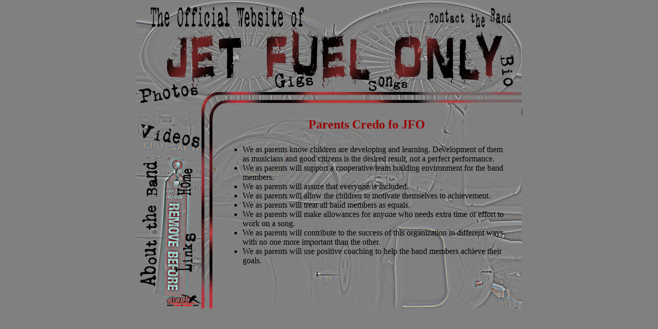

--- FILE ---
content_type: text/html
request_url: http://www.jetfuelonlyband.com/parents.html
body_size: 2262
content:
<html>
<head>
<title>The Official Website of Jet Fuel Only</title>
<meta http-equiv="Content-Type" content="text/html; charset=iso-8859-1">
<script language="JavaScript" type="text/JavaScript">
<!--
function MM_preloadImages() { //v3.0
  var d=document; if(d.images){ if(!d.MM_p) d.MM_p=new Array();
    var i,j=d.MM_p.length,a=MM_preloadImages.arguments; for(i=0; i<a.length; i++)
    if (a[i].indexOf("#")!=0){ d.MM_p[j]=new Image; d.MM_p[j++].src=a[i];}}
}

function MM_findObj(n, d) { //v4.01
  var p,i,x;  if(!d) d=document; if((p=n.indexOf("?"))>0&&parent.frames.length) {
    d=parent.frames[n.substring(p+1)].document; n=n.substring(0,p);}
  if(!(x=d[n])&&d.all) x=d.all[n]; for (i=0;!x&&i<d.forms.length;i++) x=d.forms[i][n];
  for(i=0;!x&&d.layers&&i<d.layers.length;i++) x=MM_findObj(n,d.layers[i].document);
  if(!x && d.getElementById) x=d.getElementById(n); return x;
}

function MM_swapImgRestore() { //v3.0
  var i,x,a=document.MM_sr; for(i=0;a&&i<a.length&&(x=a[i])&&x.oSrc;i++) x.src=x.oSrc;
}

function MM_swapImage() { //v3.0
  var i,j=0,x,a=MM_swapImage.arguments; document.MM_sr=new Array; for(i=0;i<(a.length-2);i+=3)
   if ((x=MM_findObj(a[i]))!=null){document.MM_sr[j++]=x; if(!x.oSrc) x.oSrc=x.src; x.src=a[i+2];}
}
//-->
</script>

<link href="jfo.css" rel="stylesheet" type="text/css">
</head>
<body leftmargin="0" topmargin="0" marginwidth="0" marginheight="0" onLoad="MM_preloadImages('images/contact-over.jpg','images/bio-over.jpg','images/gigs-over.jpg','images/photos-over.jpg','images/vids-over.jpg','images/about-over.jpg','images/home-over.jpg','images/songs-over.jpg','images/links-over.jpg')">
<!-- ImageReady Slices (index.psd) -->
<table width="751" height="601" border="0" align="center" cellpadding="0" cellspacing="0" id="Table_01">
	<tr>
		<td colspan="6" rowspan="2">			<img src="images/header.jpg" width="563" height="138"></td>
		<td colspan="3">			<a href="contact.html" onMouseOut="MM_swapImgRestore()" onMouseOver="MM_swapImage('Image33','','images/contact-over.jpg',1)"><img src="images/contact.jpg" alt="Contact the Band" name="Image33" width="187" height="62" border="0"></a></td>
		<td>
			<img src="images/spacer.gif" width="1" height="62" alt=""></td>
	</tr>
	<tr>
		<td>
			<img src="images/index_03.jpg" width="36" height="76" alt=""></td>
		<td rowspan="2">
			<img src="images/index_04.jpg" width="105" height="115" alt=""></td>
		<td rowspan="2">			<a href="bio.html" onMouseOut="MM_swapImgRestore()" onMouseOver="MM_swapImage('Image34','','images/bio-over.jpg',1)"><img src="images/bio.jpg" alt="Bio" name="Image34" width="46" height="115" border="0"></a></td>
		<td>
			<img src="images/spacer.gif" width="1" height="76" alt=""></td>
	</tr>
	<tr>
		<td colspan="2" rowspan="6" valign="top"><table width="100%"  border="0" cellspacing="0" cellpadding="0">
          <tr>
            <td><a href="http://photobucket.com/albums/c29/JetFuelonly/" target="_blank" onMouseOver="MM_swapImage('Image36','','images/photos-over.jpg',1)" onMouseOut="MM_swapImgRestore()"><img src="images/photos.jpg" alt="Photos" name="Image36" width="130" height="86" border="0"></a>
              <table width="100%"  border="0" cellspacing="0" cellpadding="0">
                <tr>
                  <td><a href="vids.html" onMouseOut="MM_swapImgRestore()" onMouseOver="MM_swapImage('Image37','','images/vids-over.jpg',1)"><img src="images/vids.jpg" alt="Videos" name="Image37" width="130" height="73" border="0"></a></td>
                </tr>
            </table></td>
          </tr>
        </table>
		  <table width="100%"  border="0" cellspacing="0" cellpadding="0">
            <tr>
              <td><a href="about.html" onMouseOut="MM_swapImgRestore()" onMouseOver="MM_swapImage('Image38','','images/about-over.jpg',1)"><img src="images/about.jpg" alt="About the Band" name="Image38" width="51" height="303" border="0"></a></td>
              <td valign="top"><table width="100%"  border="0" cellspacing="0" cellpadding="0">
                <tr>
                  <td valign="top"><table width="100%"  border="0" cellspacing="0" cellpadding="0">
                    <tr>
                      <td valign="top"><a href="index.html" onMouseOut="MM_swapImgRestore()" onMouseOver="MM_swapImage('Image31','','images/home-over.jpg',1)"><img src="images/home.jpg" alt="Home" name="Image31" width="79" height="84" border="0"></a></td>
                    </tr>
                    <tr>
                      <td><a href="links.html" onMouseOut="MM_swapImgRestore()" onMouseOver="MM_swapImage('Image39','','images/links-over.jpg',1)"><img src="images/links.jpg" alt="Links" name="Image39" width="79" height="175" border="0"></a></td>
                    </tr>
                  </table></td>
                </tr>
                <tr>
                  <td valign="top"><a href="http://graphxdesigns.com"><img src="images/graphx.jpg" alt="Web Design by Graph X Designs" width="79" height="44" border="0"></a></td>
                </tr>
              </table></td>
            </tr>
          </table></td>
		<td colspan="2">
			<img src="images/index_07.jpg" width="117" height="39" alt=""></td>
		<td>			<a href="http://my.calendars.net/jetfuelonly" target="_blank" onMouseOver="MM_swapImage('Image35','','images/gigs-over.jpg',1)" onMouseOut="MM_swapImgRestore()"><img src="images/gigs.jpg" alt="Gigs" name="Image35" width="109" height="39" border="0"></a></td>
		<td colspan="2">			<a href="songs.html" onMouseOut="MM_swapImgRestore()" onMouseOver="MM_swapImage('Image32','','images/songs-over.jpg',1)"><img src="images/songs.jpg" alt="Songs" name="Image32" width="243" height="39" border="0"></a></td>
		<td>
			<img src="images/spacer.gif" width="1" height="39" alt=""></td>
	</tr>
	<tr>
		<td colspan="7">
			<img src="images/index_10.jpg" width="620" height="20" alt=""></td>
		<td>
			<img src="images/spacer.gif" width="1" height="20" alt=""></td>
	</tr>
	<tr>
		<td width="17" height="403" rowspan="4" background="images/index_11.jpg" class="tileback1">&nbsp;			</td>
		<td height="403" colspan="6" rowspan="4" valign="top" class="tileback"><table width="95%"  border="0" align="center" cellpadding="5" cellspacing="0">
          <tr>
            <th scope="col"><div align="center">
              <h1><br>
              Parents Credo fo JFO </h1>
            </div></th>
          </tr>
          <tr>
            <td valign="top"><div align="left">
              <ul>
                <li>We as parents know children are developing and learning. Development of them as musicians and good citizens is the desired result, not a perfect performance. </li>
                <li>We as parents will support a cooperative/team building environment for the band members. </li>
                <li>We as parents will assure that everyone is included. </li>
                <li>We as parents will allow the children to motivate themselves to achievement. </li>
                <li>We as parents will treat all band members as equals. </li>
                <li>We as parents will make allowances for anyone who needs extra time or effort to work on a song. </li>
                <li>We as parents will contribute to the success of this organization in different ways with no one more important than the other. </li>
                <li>We as parents will use positive coaching to help the band members achieve their goals.</li>
              </ul>
            </div></td>
          </tr>
      </table></td>
		<td class="tileback">
			<img src="images/spacer.gif" width="1" height="27" alt=""></td>
	</tr>
	<tr>
		<td>
			<img src="images/spacer.gif" width="1" height="73" alt=""></td>
	</tr>
	<tr>
		<td>
			<img src="images/spacer.gif" width="1" height="259" alt=""></td>
	</tr>
	<tr>
	  <td>
		  <img src="images/spacer.gif" width="1" height="44" alt=""></td>
	</tr>
	<tr>
		<td>
			<img src="images/spacer.gif" width="51" height="1" alt=""></td>
		<td>
			<img src="images/spacer.gif" width="79" height="1" alt=""></td>
		<td>
			<img src="images/spacer.gif" width="17" height="1" alt=""></td>
		<td>
			<img src="images/spacer.gif" width="100" height="1" alt=""></td>
		<td>
			<img src="images/spacer.gif" width="109" height="1" alt=""></td>
		<td>
			<img src="images/spacer.gif" width="207" height="1" alt=""></td>
		<td>
			<img src="images/spacer.gif" width="36" height="1" alt=""></td>
		<td>
			<img src="images/spacer.gif" width="105" height="1" alt=""></td>
		<td>
			<img src="images/spacer.gif" width="46" height="1" alt=""></td>
		<td></td>
	</tr>
</table>
<!-- End ImageReady Slices -->
</body>
</html>

--- FILE ---
content_type: text/css
request_url: http://www.jetfuelonlyband.com/jfo.css
body_size: 339
content:
<style type="text/css">

body,td,th {
	font-family: Georgia, Times New Roman, Times, serif;
	color: #000000;
}
body {
	background-color: #808080;
	font-family: Georgia, Times New Roman, sans-serif;
}
a:link {
	color: #990000;
}
.border {
	border: double #990000;
}
a:visited {
	color: #990000;
}
a:hover {
	color: #FF0000;
}
a:active {
	color: #FF0000;
}
h1 {
	font-size: 24px;
	color: #990000;
}
h2 {
	font-size: 18px;
}
.email {
	color: #990000;
	font-size: 18px;
}
h3 {
	font-size: 16px;
}
.tileback1 {background-image: 
url('images/index_11.jpg');
background-repeat: repeat-x
}

.tileback {background-image: 
url('images/index_12.jpg');
background-repeat: repeat-x
}
h4 {
	font-size: 16px;
	color: #000066;
}

</style>/* CSS Document */
